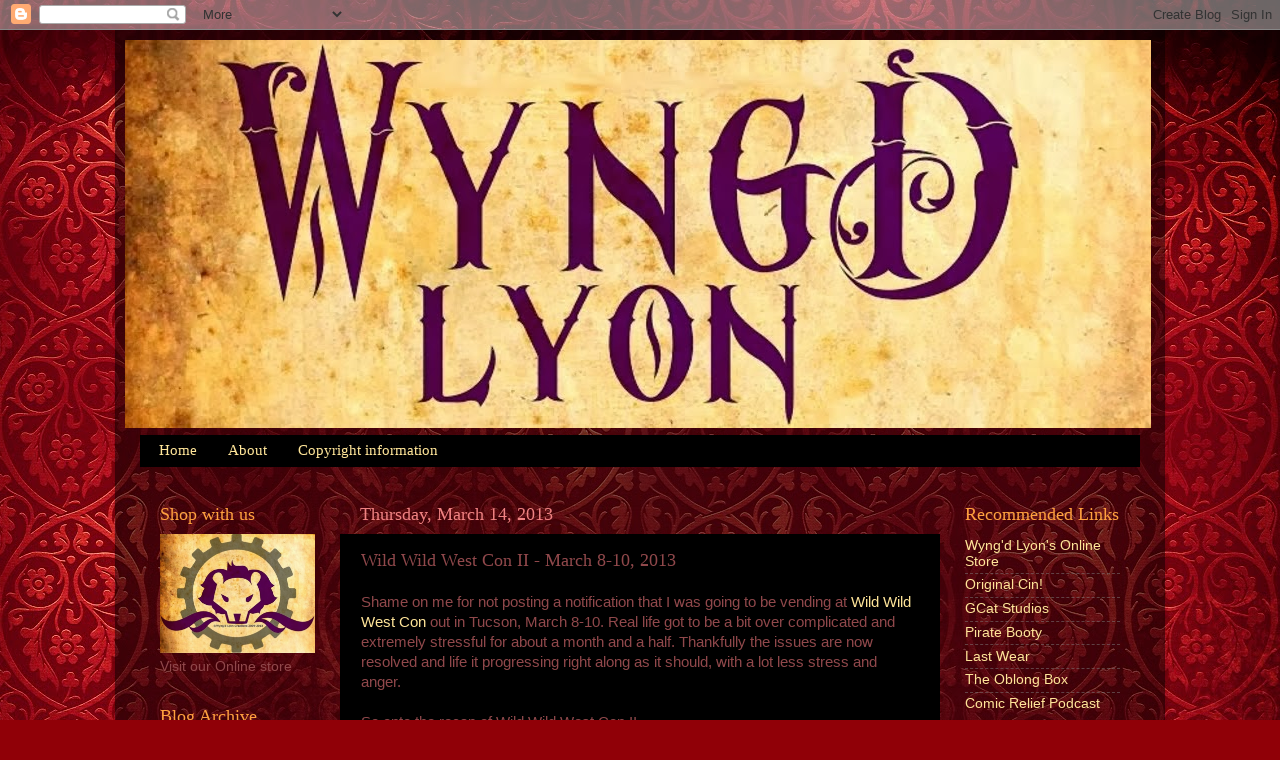

--- FILE ---
content_type: text/html; charset=UTF-8
request_url: http://blog.wyngdlyon.com/2013/03/wild-wild-west-con-ii-march-8-10-2013.html
body_size: 15899
content:
<!DOCTYPE html>
<html class='v2' dir='ltr' lang='en'>
<head>
<link href='https://www.blogger.com/static/v1/widgets/4128112664-css_bundle_v2.css' rel='stylesheet' type='text/css'/>
<meta content='width=1100' name='viewport'/>
<meta content='text/html; charset=UTF-8' http-equiv='Content-Type'/>
<meta content='blogger' name='generator'/>
<link href='http://blog.wyngdlyon.com/favicon.ico' rel='icon' type='image/x-icon'/>
<link href='http://blog.wyngdlyon.com/2013/03/wild-wild-west-con-ii-march-8-10-2013.html' rel='canonical'/>
<link rel="alternate" type="application/atom+xml" title="Wyng&#39;d Lyon Creations - Atom" href="http://blog.wyngdlyon.com/feeds/posts/default" />
<link rel="alternate" type="application/rss+xml" title="Wyng&#39;d Lyon Creations - RSS" href="http://blog.wyngdlyon.com/feeds/posts/default?alt=rss" />
<link rel="service.post" type="application/atom+xml" title="Wyng&#39;d Lyon Creations - Atom" href="https://www.blogger.com/feeds/4395189469794021852/posts/default" />

<link rel="alternate" type="application/atom+xml" title="Wyng&#39;d Lyon Creations - Atom" href="http://blog.wyngdlyon.com/feeds/5594847841963517425/comments/default" />
<!--Can't find substitution for tag [blog.ieCssRetrofitLinks]-->
<link href='https://blogger.googleusercontent.com/img/b/R29vZ2xl/AVvXsEjAwl6KbRc8gEUAij-_CHckYl8gHqy2bs4DsVwsvlaOPeBPi4684T8M2Y-i58hyVmud2LySsRGgSB-9YAqJ6RWEy6d8ur9Xj35Rg5eTC-oFy8xBAge3avcZdsIHtcGbx2XN5fjNVNvmk4I/s320/logo_wwwc.png' rel='image_src'/>
<meta content='http://blog.wyngdlyon.com/2013/03/wild-wild-west-con-ii-march-8-10-2013.html' property='og:url'/>
<meta content='Wild Wild West Con II - March 8-10, 2013' property='og:title'/>
<meta content='Shame on me for not posting a notification that I was going to be vending at Wild Wild West Con  out in Tucson, March 8-10. Real life got to...' property='og:description'/>
<meta content='https://blogger.googleusercontent.com/img/b/R29vZ2xl/AVvXsEjAwl6KbRc8gEUAij-_CHckYl8gHqy2bs4DsVwsvlaOPeBPi4684T8M2Y-i58hyVmud2LySsRGgSB-9YAqJ6RWEy6d8ur9Xj35Rg5eTC-oFy8xBAge3avcZdsIHtcGbx2XN5fjNVNvmk4I/w1200-h630-p-k-no-nu/logo_wwwc.png' property='og:image'/>
<title>Wyng'd Lyon Creations: Wild Wild West Con II - March 8-10, 2013</title>
<style id='page-skin-1' type='text/css'><!--
/*-----------------------------------------------
Blogger Template Style
Name:     Picture Window
Designer: Blogger
URL:      www.blogger.com
----------------------------------------------- */
/* Content
----------------------------------------------- */
body {
font: normal normal 15px Arial, Tahoma, Helvetica, FreeSans, sans-serif;
color: #90484b;
background: #900007 url(//themes.googleusercontent.com/image?id=1zbjdiDPtdDm6XJkYOXd5TPa4lqoEV1Z-_QVpFEifR37-l3LBTgGkyVdHnRTWHBVu_7HN) repeat fixed top center /* Credit: caracterdesign (http://www.istockphoto.com/googleimages.php?id=2096407&platform=blogger) */;
}
html body .region-inner {
min-width: 0;
max-width: 100%;
width: auto;
}
.content-outer {
font-size: 90%;
}
a:link {
text-decoration:none;
color: #ffe599;
}
a:visited {
text-decoration:none;
color: #6fa8dc;
}
a:hover {
text-decoration:underline;
color: #f1c232;
}
.content-outer {
background: transparent url(//www.blogblog.com/1kt/transparent/black50.png) repeat scroll top left;
-moz-border-radius: 0;
-webkit-border-radius: 0;
-goog-ms-border-radius: 0;
border-radius: 0;
-moz-box-shadow: 0 0 3px rgba(0, 0, 0, .15);
-webkit-box-shadow: 0 0 3px rgba(0, 0, 0, .15);
-goog-ms-box-shadow: 0 0 3px rgba(0, 0, 0, .15);
box-shadow: 0 0 3px rgba(0, 0, 0, .15);
margin: 0 auto;
}
.content-inner {
padding: 10px;
}
/* Header
----------------------------------------------- */
.header-outer {
background: transparent none repeat-x scroll top left;
_background-image: none;
color: #ffffff;
-moz-border-radius: 0;
-webkit-border-radius: 0;
-goog-ms-border-radius: 0;
border-radius: 0;
}
.Header img, .Header #header-inner {
-moz-border-radius: 0;
-webkit-border-radius: 0;
-goog-ms-border-radius: 0;
border-radius: 0;
}
.header-inner .Header .titlewrapper,
.header-inner .Header .descriptionwrapper {
padding-left: 30px;
padding-right: 30px;
}
.Header h1 {
font: normal normal 48px Georgia, Utopia, 'Palatino Linotype', Palatino, serif;
text-shadow: 1px 1px 3px rgba(0, 0, 0, 0.3);
}
.Header h1 a {
color: #ffffff;
}
.Header .description {
font-size: 130%;
}
/* Tabs
----------------------------------------------- */
.tabs-inner {
margin: .5em 15px 1em;
padding: 0;
}
.tabs-inner .section {
margin: 0;
}
.tabs-inner .widget ul {
padding: 0;
background: #000000 none repeat scroll bottom;
-moz-border-radius: 0;
-webkit-border-radius: 0;
-goog-ms-border-radius: 0;
border-radius: 0;
}
.tabs-inner .widget li {
border: none;
}
.tabs-inner .widget li a {
display: inline-block;
padding: .5em 1em;
margin-right: 0;
color: #ffe599;
font: normal normal 15px Georgia, Utopia, 'Palatino Linotype', Palatino, serif;
-moz-border-radius: 0 0 0 0;
-webkit-border-top-left-radius: 0;
-webkit-border-top-right-radius: 0;
-goog-ms-border-radius: 0 0 0 0;
border-radius: 0 0 0 0;
background: transparent none no-repeat scroll top left;
border-right: 1px solid #000000;
}
.tabs-inner .widget li:first-child a {
padding-left: 1.25em;
-moz-border-radius-topleft: 0;
-moz-border-radius-bottomleft: 0;
-webkit-border-top-left-radius: 0;
-webkit-border-bottom-left-radius: 0;
-goog-ms-border-top-left-radius: 0;
-goog-ms-border-bottom-left-radius: 0;
border-top-left-radius: 0;
border-bottom-left-radius: 0;
}
.tabs-inner .widget li.selected a,
.tabs-inner .widget li a:hover {
position: relative;
z-index: 1;
background: #c00015 none repeat scroll bottom;
color: #ffffff;
-moz-box-shadow: 0 0 0 rgba(0, 0, 0, .15);
-webkit-box-shadow: 0 0 0 rgba(0, 0, 0, .15);
-goog-ms-box-shadow: 0 0 0 rgba(0, 0, 0, .15);
box-shadow: 0 0 0 rgba(0, 0, 0, .15);
}
/* Headings
----------------------------------------------- */
h2 {
font: normal normal 18px Georgia, Utopia, 'Palatino Linotype', Palatino, serif;
text-transform: none;
color: #ffa13f;
margin: .5em 0;
}
/* Main
----------------------------------------------- */
.main-outer {
background: transparent none repeat scroll top center;
-moz-border-radius: 0 0 0 0;
-webkit-border-top-left-radius: 0;
-webkit-border-top-right-radius: 0;
-webkit-border-bottom-left-radius: 0;
-webkit-border-bottom-right-radius: 0;
-goog-ms-border-radius: 0 0 0 0;
border-radius: 0 0 0 0;
-moz-box-shadow: 0 0 0 rgba(0, 0, 0, .15);
-webkit-box-shadow: 0 0 0 rgba(0, 0, 0, .15);
-goog-ms-box-shadow: 0 0 0 rgba(0, 0, 0, .15);
box-shadow: 0 0 0 rgba(0, 0, 0, .15);
}
.main-inner {
padding: 15px 20px 20px;
}
.main-inner .column-center-inner {
padding: 0 0;
}
.main-inner .column-left-inner {
padding-left: 0;
}
.main-inner .column-right-inner {
padding-right: 0;
}
/* Posts
----------------------------------------------- */
h3.post-title {
margin: 0;
font: normal normal 18px Georgia, Utopia, 'Palatino Linotype', Palatino, serif;
}
.comments h4 {
margin: 1em 0 0;
font: normal normal 18px Georgia, Utopia, 'Palatino Linotype', Palatino, serif;
}
.date-header span {
color: #f08282;
}
.post-outer {
background-color: #000000;
border: solid 1px transparent;
-moz-border-radius: 0;
-webkit-border-radius: 0;
border-radius: 0;
-goog-ms-border-radius: 0;
padding: 15px 20px;
margin: 0 -20px 20px;
}
.post-body {
line-height: 1.4;
font-size: 110%;
position: relative;
}
.post-header {
margin: 0 0 1.5em;
color: #929292;
line-height: 1.6;
}
.post-footer {
margin: .5em 0 0;
color: #929292;
line-height: 1.6;
}
#blog-pager {
font-size: 140%
}
#comments .comment-author {
padding-top: 1.5em;
border-top: dashed 1px #ccc;
border-top: dashed 1px rgba(128, 128, 128, .5);
background-position: 0 1.5em;
}
#comments .comment-author:first-child {
padding-top: 0;
border-top: none;
}
.avatar-image-container {
margin: .2em 0 0;
}
/* Comments
----------------------------------------------- */
.comments .comments-content .icon.blog-author {
background-repeat: no-repeat;
background-image: url([data-uri]);
}
.comments .comments-content .loadmore a {
border-top: 1px solid #f1c232;
border-bottom: 1px solid #f1c232;
}
.comments .continue {
border-top: 2px solid #f1c232;
}
/* Widgets
----------------------------------------------- */
.widget ul, .widget #ArchiveList ul.flat {
padding: 0;
list-style: none;
}
.widget ul li, .widget #ArchiveList ul.flat li {
border-top: dashed 1px #ccc;
border-top: dashed 1px rgba(128, 128, 128, .5);
}
.widget ul li:first-child, .widget #ArchiveList ul.flat li:first-child {
border-top: none;
}
.widget .post-body ul {
list-style: disc;
}
.widget .post-body ul li {
border: none;
}
/* Footer
----------------------------------------------- */
.footer-outer {
color:#90484b;
background: transparent none repeat scroll top center;
-moz-border-radius: 0 0 0 0;
-webkit-border-top-left-radius: 0;
-webkit-border-top-right-radius: 0;
-webkit-border-bottom-left-radius: 0;
-webkit-border-bottom-right-radius: 0;
-goog-ms-border-radius: 0 0 0 0;
border-radius: 0 0 0 0;
-moz-box-shadow: 0 0 0 rgba(0, 0, 0, .15);
-webkit-box-shadow: 0 0 0 rgba(0, 0, 0, .15);
-goog-ms-box-shadow: 0 0 0 rgba(0, 0, 0, .15);
box-shadow: 0 0 0 rgba(0, 0, 0, .15);
}
.footer-inner {
padding: 10px 20px 20px;
}
.footer-outer a {
color: #ffe599;
}
.footer-outer a:visited {
color: #6fa8dc;
}
.footer-outer a:hover {
color: #f1c232;
}
.footer-outer .widget h2 {
color: #ffa13f;
}
/* Mobile
----------------------------------------------- */
html body.mobile {
height: auto;
}
html body.mobile {
min-height: 480px;
background-size: 100% auto;
}
.mobile .body-fauxcolumn-outer {
background: transparent none repeat scroll top left;
}
html .mobile .mobile-date-outer, html .mobile .blog-pager {
border-bottom: none;
background: transparent none repeat scroll top center;
margin-bottom: 10px;
}
.mobile .date-outer {
background: transparent none repeat scroll top center;
}
.mobile .header-outer, .mobile .main-outer,
.mobile .post-outer, .mobile .footer-outer {
-moz-border-radius: 0;
-webkit-border-radius: 0;
-goog-ms-border-radius: 0;
border-radius: 0;
}
.mobile .content-outer,
.mobile .main-outer,
.mobile .post-outer {
background: inherit;
border: none;
}
.mobile .content-outer {
font-size: 100%;
}
.mobile-link-button {
background-color: #ffe599;
}
.mobile-link-button a:link, .mobile-link-button a:visited {
color: #000000;
}
.mobile-index-contents {
color: #90484b;
}
.mobile .tabs-inner .PageList .widget-content {
background: #c00015 none repeat scroll bottom;
color: #ffffff;
}
.mobile .tabs-inner .PageList .widget-content .pagelist-arrow {
border-left: 1px solid #000000;
}

--></style>
<style id='template-skin-1' type='text/css'><!--
body {
min-width: 1050px;
}
.content-outer, .content-fauxcolumn-outer, .region-inner {
min-width: 1050px;
max-width: 1050px;
_width: 1050px;
}
.main-inner .columns {
padding-left: 200px;
padding-right: 200px;
}
.main-inner .fauxcolumn-center-outer {
left: 200px;
right: 200px;
/* IE6 does not respect left and right together */
_width: expression(this.parentNode.offsetWidth -
parseInt("200px") -
parseInt("200px") + 'px');
}
.main-inner .fauxcolumn-left-outer {
width: 200px;
}
.main-inner .fauxcolumn-right-outer {
width: 200px;
}
.main-inner .column-left-outer {
width: 200px;
right: 100%;
margin-left: -200px;
}
.main-inner .column-right-outer {
width: 200px;
margin-right: -200px;
}
#layout {
min-width: 0;
}
#layout .content-outer {
min-width: 0;
width: 800px;
}
#layout .region-inner {
min-width: 0;
width: auto;
}
body#layout div.add_widget {
padding: 8px;
}
body#layout div.add_widget a {
margin-left: 32px;
}
--></style>
<style>
    body {background-image:url(\/\/themes.googleusercontent.com\/image?id=1zbjdiDPtdDm6XJkYOXd5TPa4lqoEV1Z-_QVpFEifR37-l3LBTgGkyVdHnRTWHBVu_7HN);}
    
@media (max-width: 200px) { body {background-image:url(\/\/themes.googleusercontent.com\/image?id=1zbjdiDPtdDm6XJkYOXd5TPa4lqoEV1Z-_QVpFEifR37-l3LBTgGkyVdHnRTWHBVu_7HN&options=w200);}}
@media (max-width: 400px) and (min-width: 201px) { body {background-image:url(\/\/themes.googleusercontent.com\/image?id=1zbjdiDPtdDm6XJkYOXd5TPa4lqoEV1Z-_QVpFEifR37-l3LBTgGkyVdHnRTWHBVu_7HN&options=w400);}}
@media (max-width: 800px) and (min-width: 401px) { body {background-image:url(\/\/themes.googleusercontent.com\/image?id=1zbjdiDPtdDm6XJkYOXd5TPa4lqoEV1Z-_QVpFEifR37-l3LBTgGkyVdHnRTWHBVu_7HN&options=w800);}}
@media (max-width: 1200px) and (min-width: 801px) { body {background-image:url(\/\/themes.googleusercontent.com\/image?id=1zbjdiDPtdDm6XJkYOXd5TPa4lqoEV1Z-_QVpFEifR37-l3LBTgGkyVdHnRTWHBVu_7HN&options=w1200);}}
/* Last tag covers anything over one higher than the previous max-size cap. */
@media (min-width: 1201px) { body {background-image:url(\/\/themes.googleusercontent.com\/image?id=1zbjdiDPtdDm6XJkYOXd5TPa4lqoEV1Z-_QVpFEifR37-l3LBTgGkyVdHnRTWHBVu_7HN&options=w1600);}}
  </style>
<link href='https://www.blogger.com/dyn-css/authorization.css?targetBlogID=4395189469794021852&amp;zx=1a143782-715b-4e04-ae9e-ae5ee5e16321' media='none' onload='if(media!=&#39;all&#39;)media=&#39;all&#39;' rel='stylesheet'/><noscript><link href='https://www.blogger.com/dyn-css/authorization.css?targetBlogID=4395189469794021852&amp;zx=1a143782-715b-4e04-ae9e-ae5ee5e16321' rel='stylesheet'/></noscript>
<meta name='google-adsense-platform-account' content='ca-host-pub-1556223355139109'/>
<meta name='google-adsense-platform-domain' content='blogspot.com'/>

</head>
<body class='loading variant-screen'>
<div class='navbar section' id='navbar' name='Navbar'><div class='widget Navbar' data-version='1' id='Navbar1'><script type="text/javascript">
    function setAttributeOnload(object, attribute, val) {
      if(window.addEventListener) {
        window.addEventListener('load',
          function(){ object[attribute] = val; }, false);
      } else {
        window.attachEvent('onload', function(){ object[attribute] = val; });
      }
    }
  </script>
<div id="navbar-iframe-container"></div>
<script type="text/javascript" src="https://apis.google.com/js/platform.js"></script>
<script type="text/javascript">
      gapi.load("gapi.iframes:gapi.iframes.style.bubble", function() {
        if (gapi.iframes && gapi.iframes.getContext) {
          gapi.iframes.getContext().openChild({
              url: 'https://www.blogger.com/navbar/4395189469794021852?po\x3d5594847841963517425\x26origin\x3dhttp://blog.wyngdlyon.com',
              where: document.getElementById("navbar-iframe-container"),
              id: "navbar-iframe"
          });
        }
      });
    </script><script type="text/javascript">
(function() {
var script = document.createElement('script');
script.type = 'text/javascript';
script.src = '//pagead2.googlesyndication.com/pagead/js/google_top_exp.js';
var head = document.getElementsByTagName('head')[0];
if (head) {
head.appendChild(script);
}})();
</script>
</div></div>
<div class='body-fauxcolumns'>
<div class='fauxcolumn-outer body-fauxcolumn-outer'>
<div class='cap-top'>
<div class='cap-left'></div>
<div class='cap-right'></div>
</div>
<div class='fauxborder-left'>
<div class='fauxborder-right'></div>
<div class='fauxcolumn-inner'>
</div>
</div>
<div class='cap-bottom'>
<div class='cap-left'></div>
<div class='cap-right'></div>
</div>
</div>
</div>
<div class='content'>
<div class='content-fauxcolumns'>
<div class='fauxcolumn-outer content-fauxcolumn-outer'>
<div class='cap-top'>
<div class='cap-left'></div>
<div class='cap-right'></div>
</div>
<div class='fauxborder-left'>
<div class='fauxborder-right'></div>
<div class='fauxcolumn-inner'>
</div>
</div>
<div class='cap-bottom'>
<div class='cap-left'></div>
<div class='cap-right'></div>
</div>
</div>
</div>
<div class='content-outer'>
<div class='content-cap-top cap-top'>
<div class='cap-left'></div>
<div class='cap-right'></div>
</div>
<div class='fauxborder-left content-fauxborder-left'>
<div class='fauxborder-right content-fauxborder-right'></div>
<div class='content-inner'>
<header>
<div class='header-outer'>
<div class='header-cap-top cap-top'>
<div class='cap-left'></div>
<div class='cap-right'></div>
</div>
<div class='fauxborder-left header-fauxborder-left'>
<div class='fauxborder-right header-fauxborder-right'></div>
<div class='region-inner header-inner'>
<div class='header section' id='header' name='Header'><div class='widget Header' data-version='1' id='Header1'>
<div id='header-inner'>
<a href='http://blog.wyngdlyon.com/' style='display: block'>
<img alt='Wyng&#39;d Lyon Creations' height='388px; ' id='Header1_headerimg' src='https://blogger.googleusercontent.com/img/b/R29vZ2xl/AVvXsEhPs_k-wv9-n6jv0-VstulCL4F6tChfkiWCSKsKiH7bWgmOLIJzR9vrg1mGb68rOf1dGghUeWoJKvsIIgjD8z7IzMoXibcv4U-_vYIk4-zFixXadtPcXIFFIqfQAY_dtOxPct_-9A16c4E/s1600/wlc_text.tif' style='display: block' width='1026px; '/>
</a>
</div>
</div></div>
</div>
</div>
<div class='header-cap-bottom cap-bottom'>
<div class='cap-left'></div>
<div class='cap-right'></div>
</div>
</div>
</header>
<div class='tabs-outer'>
<div class='tabs-cap-top cap-top'>
<div class='cap-left'></div>
<div class='cap-right'></div>
</div>
<div class='fauxborder-left tabs-fauxborder-left'>
<div class='fauxborder-right tabs-fauxborder-right'></div>
<div class='region-inner tabs-inner'>
<div class='tabs section' id='crosscol' name='Cross-Column'><div class='widget PageList' data-version='1' id='PageList1'>
<h2>Pages</h2>
<div class='widget-content'>
<ul>
<li>
<a href='http://blog.wyngdlyon.com/'>Home</a>
</li>
<li>
<a href='http://blog.wyngdlyon.com/p/about-wyngd-lyon-creations.html'>About</a>
</li>
<li>
<a href='http://blog.wyngdlyon.com/p/copyright-information.html'>Copyright information</a>
</li>
</ul>
<div class='clear'></div>
</div>
</div></div>
<div class='tabs no-items section' id='crosscol-overflow' name='Cross-Column 2'></div>
</div>
</div>
<div class='tabs-cap-bottom cap-bottom'>
<div class='cap-left'></div>
<div class='cap-right'></div>
</div>
</div>
<div class='main-outer'>
<div class='main-cap-top cap-top'>
<div class='cap-left'></div>
<div class='cap-right'></div>
</div>
<div class='fauxborder-left main-fauxborder-left'>
<div class='fauxborder-right main-fauxborder-right'></div>
<div class='region-inner main-inner'>
<div class='columns fauxcolumns'>
<div class='fauxcolumn-outer fauxcolumn-center-outer'>
<div class='cap-top'>
<div class='cap-left'></div>
<div class='cap-right'></div>
</div>
<div class='fauxborder-left'>
<div class='fauxborder-right'></div>
<div class='fauxcolumn-inner'>
</div>
</div>
<div class='cap-bottom'>
<div class='cap-left'></div>
<div class='cap-right'></div>
</div>
</div>
<div class='fauxcolumn-outer fauxcolumn-left-outer'>
<div class='cap-top'>
<div class='cap-left'></div>
<div class='cap-right'></div>
</div>
<div class='fauxborder-left'>
<div class='fauxborder-right'></div>
<div class='fauxcolumn-inner'>
</div>
</div>
<div class='cap-bottom'>
<div class='cap-left'></div>
<div class='cap-right'></div>
</div>
</div>
<div class='fauxcolumn-outer fauxcolumn-right-outer'>
<div class='cap-top'>
<div class='cap-left'></div>
<div class='cap-right'></div>
</div>
<div class='fauxborder-left'>
<div class='fauxborder-right'></div>
<div class='fauxcolumn-inner'>
</div>
</div>
<div class='cap-bottom'>
<div class='cap-left'></div>
<div class='cap-right'></div>
</div>
</div>
<!-- corrects IE6 width calculation -->
<div class='columns-inner'>
<div class='column-center-outer'>
<div class='column-center-inner'>
<div class='main section' id='main' name='Main'><div class='widget Blog' data-version='1' id='Blog1'>
<div class='blog-posts hfeed'>

          <div class="date-outer">
        
<h2 class='date-header'><span>Thursday, March 14, 2013</span></h2>

          <div class="date-posts">
        
<div class='post-outer'>
<div class='post hentry'>
<a name='5594847841963517425'></a>
<h3 class='post-title entry-title'>
Wild Wild West Con II - March 8-10, 2013
</h3>
<div class='post-header'>
<div class='post-header-line-1'></div>
</div>
<div class='post-body entry-content'>
Shame on me for not posting a notification that I was going to be vending at <a href="http://www.wildwildwestcon.com/d/">Wild Wild West Con</a> out in Tucson, March 8-10. Real life got to be a bit over complicated and extremely stressful for about a month and a half. Thankfully the issues are now resolved and life it progressing right along as it should, with a lot less stress and anger.<br />
<br />
So onto the recap of Wild Wild West Con II.<br />
<div class="separator" style="clear: both; text-align: center;">
<a href="https://blogger.googleusercontent.com/img/b/R29vZ2xl/AVvXsEjAwl6KbRc8gEUAij-_CHckYl8gHqy2bs4DsVwsvlaOPeBPi4684T8M2Y-i58hyVmud2LySsRGgSB-9YAqJ6RWEy6d8ur9Xj35Rg5eTC-oFy8xBAge3avcZdsIHtcGbx2XN5fjNVNvmk4I/s1600/logo_wwwc.png" imageanchor="1" style="clear: right; float: right; margin-bottom: 1em; margin-left: 1em;"><img border="0" height="253" src="https://blogger.googleusercontent.com/img/b/R29vZ2xl/AVvXsEjAwl6KbRc8gEUAij-_CHckYl8gHqy2bs4DsVwsvlaOPeBPi4684T8M2Y-i58hyVmud2LySsRGgSB-9YAqJ6RWEy6d8ur9Xj35Rg5eTC-oFy8xBAge3avcZdsIHtcGbx2XN5fjNVNvmk4I/s320/logo_wwwc.png" width="320" /></a></div>
<br />
What a great time!<br />
<br />
The End.<br />
<br />
Just kidding.<br />
<br />
My dear friend Christal over at <a href="https://www.facebook.com/ChristalBluCreations?fref=ts">Christal Blu Creations</a> went to this event a couple years ago when they first held it and had a pretty good run at it despite the wind, so I thought that I would give it a try this year.<br />
<br />
Instead of loading up my truck and putting the miles on it, I decided that I would rent a minivan. This way everything would be inside in case of rain and/or stops along the way and if something happened to the vehicle I had someone I could yell at, plus it would get better gas mileage than my truck does.<br />
<br />
Sadly, my partner in crime, Cindy from <a href="https://www.facebook.com/originalcinart?fref=ts">Original Cin</a>, couldn't make this Con which meant finding someone to help in the booth. &nbsp;I tried to talk Tawmis into coming out for the weekend, but he couldn't be&nbsp;persuaded to make the trek from California to Arizona. So my friend Andee from&nbsp;<a href="https://www.facebook.com/TwyliteCreations?ref=ts&amp;fref=ts">Twylite Creations</a>&nbsp;volunteered to help out. I've known Andee for at least 10 years though it had been at least 7 or 8 since I saw her last so it was not only help in the booth, but a much overdue visit.<br />
<br />
I also ended up carpooling with two of the staff members from&nbsp;<a href="http://gaslightgathering.org/">Gaslight Gathering</a>, Alastar &amp; Michelle. Which was great in splitting the cost of gas &amp; the hotel room, plus it also meant that there was someone else to drive and talk with along the way.<br />
<br />
Thursday I got up early, dropped my munchkins off a pre-school and headed over to Hertz to pick up the rental. Now for those of you who know me, I'm not the mini-van type, but I have to say that the Dodge Caravan is pretty nifty for a mini-van. Christal, who dropped me off, got a good laugh out of me pushing all the buttons on the remote to open and close the doors and Tawmis said that he saw a mini-van and becoming a soccer mom in my near future. Fortunate for him, he was at the other end of the computer when he said that.<br />
<br />
After grabbing the rental car, I headed out to the shop to start packing and loading up. I ordered some new storage containers specifically for shows and I needed to&nbsp;transition&nbsp;everything out of the old containers into the new ones. The nice thing about the new containers is that they hold more, so I didn't have to fit as many<br />
<table cellpadding="0" cellspacing="0" class="tr-caption-container" style="float: right; margin-left: 1em; text-align: right;"><tbody>
<tr><td style="text-align: center;"><a href="https://blogger.googleusercontent.com/img/b/R29vZ2xl/AVvXsEisGOoNbfL5FqEt_kVZh-6Y8bsn0-AlQVWfbfm9nkViz3JpXqfn8zzxd8tuu1_qfIc9o0Ix-P6qgsZUMl5PcY9i9unzd-dGxziH73_wvSiuFQuRgfPXq8-CzBsgoCzfcAYT8NT31QeDZa0/s1600/2013-03-07+12.33.20.jpg" imageanchor="1" style="clear: right; margin-bottom: 1em; margin-left: auto; margin-right: auto;"><img border="0" height="200" src="https://blogger.googleusercontent.com/img/b/R29vZ2xl/AVvXsEisGOoNbfL5FqEt_kVZh-6Y8bsn0-AlQVWfbfm9nkViz3JpXqfn8zzxd8tuu1_qfIc9o0Ix-P6qgsZUMl5PcY9i9unzd-dGxziH73_wvSiuFQuRgfPXq8-CzBsgoCzfcAYT8NT31QeDZa0/s200/2013-03-07+12.33.20.jpg" width="150" /></a></td></tr>
<tr><td class="tr-caption" style="text-align: center;">Gas price in San Diego</td></tr>
</tbody></table>
containers into the car. I went from 6 tubs and 2 boxes to 3 containers and a box. My goal is to order one or two more and I shouldn't have any loose boxes floating around for shows, plus I can ship them to shows as well.<br />
<br />
After everything was loaded up, I made a stop for gas, munchies for the road and lunch, then it was back to the house to pack my suitcase, have some dinner with the family and then head out to pick up Alastar &amp; Michelle.<br />
<br />
While waiting for them to get off work and have dinner I made a run into work to pick up my corset that arrived earlier in the day. Unfortunately it wasn't the one that I really wanted for the weekend (and true to Murphy's Law that one arrived while I was gone), but I had a new corset regardless.<br />
<br />
I picked Michelle and Alastar up at 7:00, took about 15-20 minutes playing Cartris (Tetris for car loading) getting their stuff loaded, then we headed out to the shop to pick up a couple items I forgot for the booth, stopped at 7-11 and hit the road heading out 8 East towards Yuma.<br />
<br />
<table cellpadding="0" cellspacing="0" class="tr-caption-container" style="float: left; margin-right: 1em; text-align: left;"><tbody>
<tr><td style="text-align: center;"><a href="https://blogger.googleusercontent.com/img/b/R29vZ2xl/AVvXsEgovfIQtwWSkcK90SN5qC4ug06JT8WdRk0wxxUUwAtIB5spY4OYGBseSBeqQQyrMzaJkRArsU-Afsa-Zc3TkZF-dO-uXRI0lDl4Ijg-PKiIcvxYU1l2_3W2_fbAWk6hRcjLqsz8WVCl-XM/s1600/2013-03-07+23.05.47.jpg" imageanchor="1" style="clear: left; margin-bottom: 1em; margin-left: auto; margin-right: auto;"><img border="0" height="200" src="https://blogger.googleusercontent.com/img/b/R29vZ2xl/AVvXsEgovfIQtwWSkcK90SN5qC4ug06JT8WdRk0wxxUUwAtIB5spY4OYGBseSBeqQQyrMzaJkRArsU-Afsa-Zc3TkZF-dO-uXRI0lDl4Ijg-PKiIcvxYU1l2_3W2_fbAWk6hRcjLqsz8WVCl-XM/s200/2013-03-07+23.05.47.jpg" width="150" /></a></td></tr>
<tr><td class="tr-caption" style="text-align: center;">Gas price in Yuma</td></tr>
</tbody></table>
<a href="https://blogger.googleusercontent.com/img/b/R29vZ2xl/AVvXsEis_oRMr7rDtIMAHuZhJG6FIo4cAR1Rl4bTYxNODzTE8mRo28z_AwezjEio0jn0kBkC8L6TMgSQ9S1H9Ho6L5i6p0Sg3qpv4s9VnQjNnJlZ_CFXNyHGY9bDnk2l9rOrpWk2kacTVCkEOi4/s1600/2013-03-07+23.08.15.jpg" imageanchor="1" style="clear: right; display: inline !important; float: right; margin-bottom: 1em; margin-left: 1em; text-align: center;"><img border="0" height="200" src="https://blogger.googleusercontent.com/img/b/R29vZ2xl/AVvXsEis_oRMr7rDtIMAHuZhJG6FIo4cAR1Rl4bTYxNODzTE8mRo28z_AwezjEio0jn0kBkC8L6TMgSQ9S1H9Ho6L5i6p0Sg3qpv4s9VnQjNnJlZ_CFXNyHGY9bDnk2l9rOrpWk2kacTVCkEOi4/s200/2013-03-07+23.08.15.jpg" width="150" /></a>Yuma is about 2 1/2 -3 hours outside of San Diego as long as there isn't a wind advisory or some sort of traffic mess, or multiple bathroom breaks. Fortunately we didn't encounter any of that. Though I do have to say the wind farm out on the mountain does look a bit eerie at night, all you see is a field of red lights.<br />
<br />
We rolled into Yuma about 11pm, topped off the gas tank, grabbed something to drink and stopped for a bathroom break before hitting the freeway again towards Casa Grande to get Andee.<br />
<br />
Conversations ranged from various gaming references, coffee jokes, random geek references, SCA discussions, and many other geek and sundry topics and of course the later it got the more slap happy we all became. I think Michelle might have gotten a bit of sleep between topics and silent spots, that or half the time she was ignoring Alastar and I geeking out. ;)<br />
<br />
We rolled into Casa Grande around 2:30 am, got a bit turned around but finally made it to Andee's place where again I played Cartris to get her luggage and everything loaded. Since it was such a short trip, we ended up putting her suitcases on the top and strapping them down to the gridwall.<br />
<br />
The next hour and a half was more of the same subject matter and filling Andee in on some of the jokes from earlier in the evening. It was 4 am by the time we made it to the hotel and checked in which was an adventure in itself.<br />
<br />
Room paid : check<br />
Key cards issued check<br />
Breakfast buffet &amp; drink coupons issues: awesome!<br />
Map to room: check<br />
<br />
Onward to sleep!<br />
<br />
Incidentally they put us on the backside of the hotel on the third floor behind the pool. So we unload all the necessities that aren't going to the site and go to open the gate...no workie, try the other key, no workie either. Alastar ended up getting the gate open using his cane and we all piled into the elevator out of the cold wind, rode it to the top floor, found the room and went to open the door. Nothing. Key number two: same thing.<br />
<br />
&nbsp;Now by this time all I want to do is crawl into bed so I get some amount of sleep before I have to get back up and drive another 13 miles to set up the booth and the door situation made sleep deprived me grumpy, and having to trek across the courtyard in the cold to the lobby made me even grumpier.<br />
<br />
The clerk at the desk checked the cards and then call Security to come over with me just in case there were any additional issues. The solution to the problem....turn the lever for the door up instead of down. &gt;.&lt;<br />
<br />
Once we were in the room it was mere minutes before we all passed out in our&nbsp;respective&nbsp;sleeping areas and seemed like only minutes had gone by since we fell asleep.<br />
<br />
<br />
On to <a href="http://blog.wyngdlyon.com/2013/04/wild-wild-west-con-recap-part-ii.html">Part II</a><br />
<br />
<br />
<br />
<br />
<br />
<br />
<br />
<br />
<br />
<br />
<br />
<br />
<br />
<div style='clear: both;'></div>
</div>
<div class='post-footer'>
<div class='post-footer-line post-footer-line-1'><span class='post-author vcard'>
Posted by
<span class='fn'>Wyng&#39;d Lyon Creations</span>
</span>
<span class='post-timestamp'>
at
<a class='timestamp-link' href='http://blog.wyngdlyon.com/2013/03/wild-wild-west-con-ii-march-8-10-2013.html' rel='bookmark' title='permanent link'><abbr class='published' title='2013-03-14T14:24:00-07:00'>2:24&#8239;PM</abbr></a>
</span>
<span class='post-comment-link'>
</span>
<span class='post-icons'>
<span class='item-action'>
<a href='https://www.blogger.com/email-post/4395189469794021852/5594847841963517425' title='Email Post'>
<img alt='' class='icon-action' height='13' src='http://img1.blogblog.com/img/icon18_email.gif' width='18'/>
</a>
</span>
<span class='item-control blog-admin pid-496310999'>
<a href='https://www.blogger.com/post-edit.g?blogID=4395189469794021852&postID=5594847841963517425&from=pencil' title='Edit Post'>
<img alt='' class='icon-action' height='18' src='https://resources.blogblog.com/img/icon18_edit_allbkg.gif' width='18'/>
</a>
</span>
</span>
<span class='post-backlinks post-comment-link'>
</span>
</div>
<div class='post-footer-line post-footer-line-2'><span class='post-labels'>
Labels:
<a href='http://blog.wyngdlyon.com/search/label/2013' rel='tag'>2013</a>,
<a href='http://blog.wyngdlyon.com/search/label/Christal%20Blu' rel='tag'>Christal Blu</a>,
<a href='http://blog.wyngdlyon.com/search/label/convention' rel='tag'>convention</a>,
<a href='http://blog.wyngdlyon.com/search/label/festival' rel='tag'>festival</a>,
<a href='http://blog.wyngdlyon.com/search/label/Old%20Tucson' rel='tag'>Old Tucson</a>,
<a href='http://blog.wyngdlyon.com/search/label/Original%20Cin' rel='tag'>Original Cin</a>,
<a href='http://blog.wyngdlyon.com/search/label/shows' rel='tag'>shows</a>,
<a href='http://blog.wyngdlyon.com/search/label/steampunk' rel='tag'>steampunk</a>,
<a href='http://blog.wyngdlyon.com/search/label/Twylite%20Creations' rel='tag'>Twylite Creations</a>,
<a href='http://blog.wyngdlyon.com/search/label/vending' rel='tag'>vending</a>,
<a href='http://blog.wyngdlyon.com/search/label/vests' rel='tag'>vests</a>,
<a href='http://blog.wyngdlyon.com/search/label/victorian' rel='tag'>victorian</a>,
<a href='http://blog.wyngdlyon.com/search/label/Wild%20Wild%20West%20Con' rel='tag'>Wild Wild West Con</a>,
<a href='http://blog.wyngdlyon.com/search/label/WLC' rel='tag'>WLC</a>,
<a href='http://blog.wyngdlyon.com/search/label/WWWC' rel='tag'>WWWC</a>
</span>
</div>
<div class='post-footer-line post-footer-line-3'><span class='post-location'>
</span>
</div>
</div>
</div>
<div class='comments' id='comments'>
<a name='comments'></a>
<h4>No comments:</h4>
<div id='Blog1_comments-block-wrapper'>
<dl class='avatar-comment-indent' id='comments-block'>
</dl>
</div>
<p class='comment-footer'>
<div class='comment-form'>
<a name='comment-form'></a>
<h4 id='comment-post-message'>Post a Comment</h4>
<p>
</p>
<a href='https://www.blogger.com/comment/frame/4395189469794021852?po=5594847841963517425&hl=en&saa=85391&origin=http://blog.wyngdlyon.com' id='comment-editor-src'></a>
<iframe allowtransparency='true' class='blogger-iframe-colorize blogger-comment-from-post' frameborder='0' height='410px' id='comment-editor' name='comment-editor' src='' width='100%'></iframe>
<script src='https://www.blogger.com/static/v1/jsbin/1345082660-comment_from_post_iframe.js' type='text/javascript'></script>
<script type='text/javascript'>
      BLOG_CMT_createIframe('https://www.blogger.com/rpc_relay.html');
    </script>
</div>
</p>
</div>
</div>

        </div></div>
      
</div>
<div class='blog-pager' id='blog-pager'>
<span id='blog-pager-newer-link'>
<a class='blog-pager-newer-link' href='http://blog.wyngdlyon.com/2013/04/wild-wild-west-con-recap-part-ii.html' id='Blog1_blog-pager-newer-link' title='Newer Post'>Newer Post</a>
</span>
<span id='blog-pager-older-link'>
<a class='blog-pager-older-link' href='http://blog.wyngdlyon.com/2013/01/hrm-steampunk-symposium-review-sunday.html' id='Blog1_blog-pager-older-link' title='Older Post'>Older Post</a>
</span>
<a class='home-link' href='http://blog.wyngdlyon.com/'>Home</a>
</div>
<div class='clear'></div>
<div class='post-feeds'>
<div class='feed-links'>
Subscribe to:
<a class='feed-link' href='http://blog.wyngdlyon.com/feeds/5594847841963517425/comments/default' target='_blank' type='application/atom+xml'>Post Comments (Atom)</a>
</div>
</div>
</div></div>
</div>
</div>
<div class='column-left-outer'>
<div class='column-left-inner'>
<aside>
<div class='sidebar section' id='sidebar-left-1'><div class='widget Image' data-version='1' id='Image1'>
<h2>Shop with us</h2>
<div class='widget-content'>
<a href='http://store.wyngdlyon.com'>
<img alt='Shop with us' height='119' id='Image1_img' src='https://blogger.googleusercontent.com/img/b/R29vZ2xl/AVvXsEhcZgZtyLCCYKO6jBzbNjYNiEucL4GrjQ0T0gAQQoUpZxsxVRqr4nuNEXjnRyb441SxZ5BkyJ9eQopo2fnC_Zu1YZQeAXdSkh6iBUaa-pYR99tYgk6Ix3VipmQTOp2nW0IhCtMt4KzGNzg/s1600/WGDL-Logo_1200_no_text.jpg' width='155'/>
</a>
<br/>
<span class='caption'>Visit our Online store</span>
</div>
<div class='clear'></div>
</div><div class='widget BlogArchive' data-version='1' id='BlogArchive1'>
<h2>Blog Archive</h2>
<div class='widget-content'>
<div id='ArchiveList'>
<div id='BlogArchive1_ArchiveList'>
<ul class='hierarchy'>
<li class='archivedate collapsed'>
<a class='toggle' href='javascript:void(0)'>
<span class='zippy'>

        &#9658;&#160;
      
</span>
</a>
<a class='post-count-link' href='http://blog.wyngdlyon.com/2016/'>
2016
</a>
<span class='post-count' dir='ltr'>(1)</span>
<ul class='hierarchy'>
<li class='archivedate collapsed'>
<a class='toggle' href='javascript:void(0)'>
<span class='zippy'>

        &#9658;&#160;
      
</span>
</a>
<a class='post-count-link' href='http://blog.wyngdlyon.com/2016/09/'>
September
</a>
<span class='post-count' dir='ltr'>(1)</span>
</li>
</ul>
</li>
</ul>
<ul class='hierarchy'>
<li class='archivedate collapsed'>
<a class='toggle' href='javascript:void(0)'>
<span class='zippy'>

        &#9658;&#160;
      
</span>
</a>
<a class='post-count-link' href='http://blog.wyngdlyon.com/2015/'>
2015
</a>
<span class='post-count' dir='ltr'>(6)</span>
<ul class='hierarchy'>
<li class='archivedate collapsed'>
<a class='toggle' href='javascript:void(0)'>
<span class='zippy'>

        &#9658;&#160;
      
</span>
</a>
<a class='post-count-link' href='http://blog.wyngdlyon.com/2015/09/'>
September
</a>
<span class='post-count' dir='ltr'>(1)</span>
</li>
</ul>
<ul class='hierarchy'>
<li class='archivedate collapsed'>
<a class='toggle' href='javascript:void(0)'>
<span class='zippy'>

        &#9658;&#160;
      
</span>
</a>
<a class='post-count-link' href='http://blog.wyngdlyon.com/2015/07/'>
July
</a>
<span class='post-count' dir='ltr'>(1)</span>
</li>
</ul>
<ul class='hierarchy'>
<li class='archivedate collapsed'>
<a class='toggle' href='javascript:void(0)'>
<span class='zippy'>

        &#9658;&#160;
      
</span>
</a>
<a class='post-count-link' href='http://blog.wyngdlyon.com/2015/03/'>
March
</a>
<span class='post-count' dir='ltr'>(2)</span>
</li>
</ul>
<ul class='hierarchy'>
<li class='archivedate collapsed'>
<a class='toggle' href='javascript:void(0)'>
<span class='zippy'>

        &#9658;&#160;
      
</span>
</a>
<a class='post-count-link' href='http://blog.wyngdlyon.com/2015/01/'>
January
</a>
<span class='post-count' dir='ltr'>(2)</span>
</li>
</ul>
</li>
</ul>
<ul class='hierarchy'>
<li class='archivedate collapsed'>
<a class='toggle' href='javascript:void(0)'>
<span class='zippy'>

        &#9658;&#160;
      
</span>
</a>
<a class='post-count-link' href='http://blog.wyngdlyon.com/2014/'>
2014
</a>
<span class='post-count' dir='ltr'>(9)</span>
<ul class='hierarchy'>
<li class='archivedate collapsed'>
<a class='toggle' href='javascript:void(0)'>
<span class='zippy'>

        &#9658;&#160;
      
</span>
</a>
<a class='post-count-link' href='http://blog.wyngdlyon.com/2014/08/'>
August
</a>
<span class='post-count' dir='ltr'>(1)</span>
</li>
</ul>
<ul class='hierarchy'>
<li class='archivedate collapsed'>
<a class='toggle' href='javascript:void(0)'>
<span class='zippy'>

        &#9658;&#160;
      
</span>
</a>
<a class='post-count-link' href='http://blog.wyngdlyon.com/2014/04/'>
April
</a>
<span class='post-count' dir='ltr'>(3)</span>
</li>
</ul>
<ul class='hierarchy'>
<li class='archivedate collapsed'>
<a class='toggle' href='javascript:void(0)'>
<span class='zippy'>

        &#9658;&#160;
      
</span>
</a>
<a class='post-count-link' href='http://blog.wyngdlyon.com/2014/02/'>
February
</a>
<span class='post-count' dir='ltr'>(1)</span>
</li>
</ul>
<ul class='hierarchy'>
<li class='archivedate collapsed'>
<a class='toggle' href='javascript:void(0)'>
<span class='zippy'>

        &#9658;&#160;
      
</span>
</a>
<a class='post-count-link' href='http://blog.wyngdlyon.com/2014/01/'>
January
</a>
<span class='post-count' dir='ltr'>(4)</span>
</li>
</ul>
</li>
</ul>
<ul class='hierarchy'>
<li class='archivedate expanded'>
<a class='toggle' href='javascript:void(0)'>
<span class='zippy toggle-open'>

        &#9660;&#160;
      
</span>
</a>
<a class='post-count-link' href='http://blog.wyngdlyon.com/2013/'>
2013
</a>
<span class='post-count' dir='ltr'>(11)</span>
<ul class='hierarchy'>
<li class='archivedate collapsed'>
<a class='toggle' href='javascript:void(0)'>
<span class='zippy'>

        &#9658;&#160;
      
</span>
</a>
<a class='post-count-link' href='http://blog.wyngdlyon.com/2013/06/'>
June
</a>
<span class='post-count' dir='ltr'>(1)</span>
</li>
</ul>
<ul class='hierarchy'>
<li class='archivedate collapsed'>
<a class='toggle' href='javascript:void(0)'>
<span class='zippy'>

        &#9658;&#160;
      
</span>
</a>
<a class='post-count-link' href='http://blog.wyngdlyon.com/2013/05/'>
May
</a>
<span class='post-count' dir='ltr'>(1)</span>
</li>
</ul>
<ul class='hierarchy'>
<li class='archivedate collapsed'>
<a class='toggle' href='javascript:void(0)'>
<span class='zippy'>

        &#9658;&#160;
      
</span>
</a>
<a class='post-count-link' href='http://blog.wyngdlyon.com/2013/04/'>
April
</a>
<span class='post-count' dir='ltr'>(2)</span>
</li>
</ul>
<ul class='hierarchy'>
<li class='archivedate expanded'>
<a class='toggle' href='javascript:void(0)'>
<span class='zippy toggle-open'>

        &#9660;&#160;
      
</span>
</a>
<a class='post-count-link' href='http://blog.wyngdlyon.com/2013/03/'>
March
</a>
<span class='post-count' dir='ltr'>(1)</span>
<ul class='posts'>
<li><a href='http://blog.wyngdlyon.com/2013/03/wild-wild-west-con-ii-march-8-10-2013.html'>Wild Wild West Con II - March 8-10, 2013</a></li>
</ul>
</li>
</ul>
<ul class='hierarchy'>
<li class='archivedate collapsed'>
<a class='toggle' href='javascript:void(0)'>
<span class='zippy'>

        &#9658;&#160;
      
</span>
</a>
<a class='post-count-link' href='http://blog.wyngdlyon.com/2013/01/'>
January
</a>
<span class='post-count' dir='ltr'>(6)</span>
</li>
</ul>
</li>
</ul>
<ul class='hierarchy'>
<li class='archivedate collapsed'>
<a class='toggle' href='javascript:void(0)'>
<span class='zippy'>

        &#9658;&#160;
      
</span>
</a>
<a class='post-count-link' href='http://blog.wyngdlyon.com/2012/'>
2012
</a>
<span class='post-count' dir='ltr'>(33)</span>
<ul class='hierarchy'>
<li class='archivedate collapsed'>
<a class='toggle' href='javascript:void(0)'>
<span class='zippy'>

        &#9658;&#160;
      
</span>
</a>
<a class='post-count-link' href='http://blog.wyngdlyon.com/2012/12/'>
December
</a>
<span class='post-count' dir='ltr'>(1)</span>
</li>
</ul>
<ul class='hierarchy'>
<li class='archivedate collapsed'>
<a class='toggle' href='javascript:void(0)'>
<span class='zippy'>

        &#9658;&#160;
      
</span>
</a>
<a class='post-count-link' href='http://blog.wyngdlyon.com/2012/11/'>
November
</a>
<span class='post-count' dir='ltr'>(2)</span>
</li>
</ul>
<ul class='hierarchy'>
<li class='archivedate collapsed'>
<a class='toggle' href='javascript:void(0)'>
<span class='zippy'>

        &#9658;&#160;
      
</span>
</a>
<a class='post-count-link' href='http://blog.wyngdlyon.com/2012/10/'>
October
</a>
<span class='post-count' dir='ltr'>(2)</span>
</li>
</ul>
<ul class='hierarchy'>
<li class='archivedate collapsed'>
<a class='toggle' href='javascript:void(0)'>
<span class='zippy'>

        &#9658;&#160;
      
</span>
</a>
<a class='post-count-link' href='http://blog.wyngdlyon.com/2012/09/'>
September
</a>
<span class='post-count' dir='ltr'>(4)</span>
</li>
</ul>
<ul class='hierarchy'>
<li class='archivedate collapsed'>
<a class='toggle' href='javascript:void(0)'>
<span class='zippy'>

        &#9658;&#160;
      
</span>
</a>
<a class='post-count-link' href='http://blog.wyngdlyon.com/2012/08/'>
August
</a>
<span class='post-count' dir='ltr'>(2)</span>
</li>
</ul>
<ul class='hierarchy'>
<li class='archivedate collapsed'>
<a class='toggle' href='javascript:void(0)'>
<span class='zippy'>

        &#9658;&#160;
      
</span>
</a>
<a class='post-count-link' href='http://blog.wyngdlyon.com/2012/07/'>
July
</a>
<span class='post-count' dir='ltr'>(1)</span>
</li>
</ul>
<ul class='hierarchy'>
<li class='archivedate collapsed'>
<a class='toggle' href='javascript:void(0)'>
<span class='zippy'>

        &#9658;&#160;
      
</span>
</a>
<a class='post-count-link' href='http://blog.wyngdlyon.com/2012/05/'>
May
</a>
<span class='post-count' dir='ltr'>(3)</span>
</li>
</ul>
<ul class='hierarchy'>
<li class='archivedate collapsed'>
<a class='toggle' href='javascript:void(0)'>
<span class='zippy'>

        &#9658;&#160;
      
</span>
</a>
<a class='post-count-link' href='http://blog.wyngdlyon.com/2012/04/'>
April
</a>
<span class='post-count' dir='ltr'>(1)</span>
</li>
</ul>
<ul class='hierarchy'>
<li class='archivedate collapsed'>
<a class='toggle' href='javascript:void(0)'>
<span class='zippy'>

        &#9658;&#160;
      
</span>
</a>
<a class='post-count-link' href='http://blog.wyngdlyon.com/2012/03/'>
March
</a>
<span class='post-count' dir='ltr'>(2)</span>
</li>
</ul>
<ul class='hierarchy'>
<li class='archivedate collapsed'>
<a class='toggle' href='javascript:void(0)'>
<span class='zippy'>

        &#9658;&#160;
      
</span>
</a>
<a class='post-count-link' href='http://blog.wyngdlyon.com/2012/02/'>
February
</a>
<span class='post-count' dir='ltr'>(5)</span>
</li>
</ul>
<ul class='hierarchy'>
<li class='archivedate collapsed'>
<a class='toggle' href='javascript:void(0)'>
<span class='zippy'>

        &#9658;&#160;
      
</span>
</a>
<a class='post-count-link' href='http://blog.wyngdlyon.com/2012/01/'>
January
</a>
<span class='post-count' dir='ltr'>(10)</span>
</li>
</ul>
</li>
</ul>
<ul class='hierarchy'>
<li class='archivedate collapsed'>
<a class='toggle' href='javascript:void(0)'>
<span class='zippy'>

        &#9658;&#160;
      
</span>
</a>
<a class='post-count-link' href='http://blog.wyngdlyon.com/2011/'>
2011
</a>
<span class='post-count' dir='ltr'>(15)</span>
<ul class='hierarchy'>
<li class='archivedate collapsed'>
<a class='toggle' href='javascript:void(0)'>
<span class='zippy'>

        &#9658;&#160;
      
</span>
</a>
<a class='post-count-link' href='http://blog.wyngdlyon.com/2011/12/'>
December
</a>
<span class='post-count' dir='ltr'>(5)</span>
</li>
</ul>
<ul class='hierarchy'>
<li class='archivedate collapsed'>
<a class='toggle' href='javascript:void(0)'>
<span class='zippy'>

        &#9658;&#160;
      
</span>
</a>
<a class='post-count-link' href='http://blog.wyngdlyon.com/2011/11/'>
November
</a>
<span class='post-count' dir='ltr'>(6)</span>
</li>
</ul>
<ul class='hierarchy'>
<li class='archivedate collapsed'>
<a class='toggle' href='javascript:void(0)'>
<span class='zippy'>

        &#9658;&#160;
      
</span>
</a>
<a class='post-count-link' href='http://blog.wyngdlyon.com/2011/10/'>
October
</a>
<span class='post-count' dir='ltr'>(1)</span>
</li>
</ul>
<ul class='hierarchy'>
<li class='archivedate collapsed'>
<a class='toggle' href='javascript:void(0)'>
<span class='zippy'>

        &#9658;&#160;
      
</span>
</a>
<a class='post-count-link' href='http://blog.wyngdlyon.com/2011/03/'>
March
</a>
<span class='post-count' dir='ltr'>(1)</span>
</li>
</ul>
<ul class='hierarchy'>
<li class='archivedate collapsed'>
<a class='toggle' href='javascript:void(0)'>
<span class='zippy'>

        &#9658;&#160;
      
</span>
</a>
<a class='post-count-link' href='http://blog.wyngdlyon.com/2011/02/'>
February
</a>
<span class='post-count' dir='ltr'>(1)</span>
</li>
</ul>
<ul class='hierarchy'>
<li class='archivedate collapsed'>
<a class='toggle' href='javascript:void(0)'>
<span class='zippy'>

        &#9658;&#160;
      
</span>
</a>
<a class='post-count-link' href='http://blog.wyngdlyon.com/2011/01/'>
January
</a>
<span class='post-count' dir='ltr'>(1)</span>
</li>
</ul>
</li>
</ul>
<ul class='hierarchy'>
<li class='archivedate collapsed'>
<a class='toggle' href='javascript:void(0)'>
<span class='zippy'>

        &#9658;&#160;
      
</span>
</a>
<a class='post-count-link' href='http://blog.wyngdlyon.com/2010/'>
2010
</a>
<span class='post-count' dir='ltr'>(30)</span>
<ul class='hierarchy'>
<li class='archivedate collapsed'>
<a class='toggle' href='javascript:void(0)'>
<span class='zippy'>

        &#9658;&#160;
      
</span>
</a>
<a class='post-count-link' href='http://blog.wyngdlyon.com/2010/12/'>
December
</a>
<span class='post-count' dir='ltr'>(5)</span>
</li>
</ul>
<ul class='hierarchy'>
<li class='archivedate collapsed'>
<a class='toggle' href='javascript:void(0)'>
<span class='zippy'>

        &#9658;&#160;
      
</span>
</a>
<a class='post-count-link' href='http://blog.wyngdlyon.com/2010/11/'>
November
</a>
<span class='post-count' dir='ltr'>(5)</span>
</li>
</ul>
<ul class='hierarchy'>
<li class='archivedate collapsed'>
<a class='toggle' href='javascript:void(0)'>
<span class='zippy'>

        &#9658;&#160;
      
</span>
</a>
<a class='post-count-link' href='http://blog.wyngdlyon.com/2010/10/'>
October
</a>
<span class='post-count' dir='ltr'>(8)</span>
</li>
</ul>
<ul class='hierarchy'>
<li class='archivedate collapsed'>
<a class='toggle' href='javascript:void(0)'>
<span class='zippy'>

        &#9658;&#160;
      
</span>
</a>
<a class='post-count-link' href='http://blog.wyngdlyon.com/2010/09/'>
September
</a>
<span class='post-count' dir='ltr'>(5)</span>
</li>
</ul>
<ul class='hierarchy'>
<li class='archivedate collapsed'>
<a class='toggle' href='javascript:void(0)'>
<span class='zippy'>

        &#9658;&#160;
      
</span>
</a>
<a class='post-count-link' href='http://blog.wyngdlyon.com/2010/08/'>
August
</a>
<span class='post-count' dir='ltr'>(2)</span>
</li>
</ul>
<ul class='hierarchy'>
<li class='archivedate collapsed'>
<a class='toggle' href='javascript:void(0)'>
<span class='zippy'>

        &#9658;&#160;
      
</span>
</a>
<a class='post-count-link' href='http://blog.wyngdlyon.com/2010/06/'>
June
</a>
<span class='post-count' dir='ltr'>(1)</span>
</li>
</ul>
<ul class='hierarchy'>
<li class='archivedate collapsed'>
<a class='toggle' href='javascript:void(0)'>
<span class='zippy'>

        &#9658;&#160;
      
</span>
</a>
<a class='post-count-link' href='http://blog.wyngdlyon.com/2010/05/'>
May
</a>
<span class='post-count' dir='ltr'>(1)</span>
</li>
</ul>
<ul class='hierarchy'>
<li class='archivedate collapsed'>
<a class='toggle' href='javascript:void(0)'>
<span class='zippy'>

        &#9658;&#160;
      
</span>
</a>
<a class='post-count-link' href='http://blog.wyngdlyon.com/2010/04/'>
April
</a>
<span class='post-count' dir='ltr'>(1)</span>
</li>
</ul>
<ul class='hierarchy'>
<li class='archivedate collapsed'>
<a class='toggle' href='javascript:void(0)'>
<span class='zippy'>

        &#9658;&#160;
      
</span>
</a>
<a class='post-count-link' href='http://blog.wyngdlyon.com/2010/03/'>
March
</a>
<span class='post-count' dir='ltr'>(2)</span>
</li>
</ul>
</li>
</ul>
<ul class='hierarchy'>
<li class='archivedate collapsed'>
<a class='toggle' href='javascript:void(0)'>
<span class='zippy'>

        &#9658;&#160;
      
</span>
</a>
<a class='post-count-link' href='http://blog.wyngdlyon.com/2009/'>
2009
</a>
<span class='post-count' dir='ltr'>(1)</span>
<ul class='hierarchy'>
<li class='archivedate collapsed'>
<a class='toggle' href='javascript:void(0)'>
<span class='zippy'>

        &#9658;&#160;
      
</span>
</a>
<a class='post-count-link' href='http://blog.wyngdlyon.com/2009/08/'>
August
</a>
<span class='post-count' dir='ltr'>(1)</span>
</li>
</ul>
</li>
</ul>
</div>
</div>
<div class='clear'></div>
</div>
</div><div class='widget HTML' data-version='1' id='HTML3'>
<h2 class='title'>Follow us on Pinterest</h2>
<div class='widget-content'>
<a href="http://pinterest.com/wyngdlyon/"><img src="http://passets-cdn.pinterest.com/images/follow-on-pinterest-button.png" width="156" height="26" alt="Follow Me on Pinterest" /></a>
</div>
<div class='clear'></div>
</div><div class='widget Stats' data-version='1' id='Stats1'>
<h2>Visitors</h2>
<div class='widget-content'>
<div id='Stats1_content' style='display: none;'>
<span class='counter-wrapper text-counter-wrapper' id='Stats1_totalCount'>
</span>
<div class='clear'></div>
</div>
</div>
</div></div>
</aside>
</div>
</div>
<div class='column-right-outer'>
<div class='column-right-inner'>
<aside>
<div class='sidebar section' id='sidebar-right-1'><div class='widget LinkList' data-version='1' id='LinkList1'>
<h2>Recommended Links</h2>
<div class='widget-content'>
<ul>
<li><a href='http://store.wyngdlyon.com'>Wyng'd Lyon's Online Store</a></li>
<li><a href='http://www.etsy.com/shop/CinsAngel?ref=pr_shop_more'>Original Cin!</a></li>
<li><a href='http://www.etsy.com/shop/GcatStudios'>GCat Studios</a></li>
<li><a href='http://www.piratebooty.net/'>Pirate Booty</a></li>
<li><a href='http://lastwear.com/'>Last Wear</a></li>
<li><a href='http://theoblongboxshop.com/'>The Oblong Box</a></li>
<li><a href='https://www.facebook.com/comicreliefpodcast'>Comic Relief Podcast</a></li>
</ul>
<div class='clear'></div>
</div>
</div><div class='widget HTML' data-version='1' id='HTML4'>
<h2 class='title'>Pick Your Plum</h2>
<div class='widget-content'>
<a href="http://tracking.pickyourplum.com/aff_c?offer_id=2&aff_id=1368&file_id=40">		<img src="http://chevron.pickyourplum.com/widgets/pypbannersquare.png" style="max-width:125px; max-height:125px" />  	</a>"
</div>
<div class='clear'></div>
</div><div class='widget Image' data-version='1' id='Image5'>
<h2>Sigh Co Graphics</h2>
<div class='widget-content'>
<a href='http://www.sighco.com'>
<img alt='Sigh Co Graphics' height='100' id='Image5_img' src='https://blogger.googleusercontent.com/img/b/R29vZ2xl/AVvXsEgrbzSc9fyAVz7nkjMSUeDfbm_iMLlYK8TBQIHbkFmFp4i1RYmIxUTrmB85P-LqIFlFeEW4zq9CNQ_MrrpAY80I07W9eFH-pWUcGDIXZgoKFHErFHxAwajfvJIqn5NA4VTWpXP_ymrmX2M/s350/sighcon_anim.gif' width='100'/>
</a>
<br/>
</div>
<div class='clear'></div>
</div><div class='widget Image' data-version='1' id='Image3'>
<h2>Beans &amp; Ink</h2>
<div class='widget-content'>
<a href='http://www.etsy.com/shop/beansandink'>
<img alt='Beans &amp; Ink' height='43' id='Image3_img' src='https://blogger.googleusercontent.com/img/b/R29vZ2xl/AVvXsEhZ_NXQBJwhSa_1NN4c8GhAkyr9OOFn7OmJRHH05X1GkkneqP6udqGG_9xZIfpYTSd0i_QcEFfy0Fz1C1vBaYnx5DlAtuOhnyVKsE5zi3ql75s9cjfhxOHhyphenhyphenpCTwBBoSLlasRf_rQSHezQ/s1600-r/beans_ink_logo.jpg' width='155'/>
</a>
<br/>
</div>
<div class='clear'></div>
</div><div class='widget Image' data-version='1' id='Image6'>
<h2>Creepy Kitch</h2>
<div class='widget-content'>
<a href='http://creepykitch.blogspot.com/'>
<img alt='Creepy Kitch' height='80' id='Image6_img' src='https://blogger.googleusercontent.com/img/b/R29vZ2xl/AVvXsEhgXhIugiNhnzkUYuAj_IWX1lE4xpgm57KXT_kqgCSSmq9ktUVforGGkDP6loZv5TWPirzKCFWWc4tTI23jXLa_H0op8XMkKszVLJtihsL8bSURu_wO451sl3nwWSGooWXcIJs4l_697lk/s350/kitchbanner.jpg' width='177'/>
</a>
<br/>
<span class='caption'>Cindy & Stacy's reviews on Movies, books, along with the weekly WTF posts. Warning: Adult language and content.</span>
</div>
<div class='clear'></div>
</div><div class='widget HTML' data-version='1' id='HTML5'>
<h2 class='title'>Into giveaways....check out Etsy Giveaways!</h2>
<div class='widget-content'>
<a href="http://www.etsygiveaways.blogspot.com"><img alt="EtsyGiveaways" src="http://i45.tinypic.com/177bwh.jpg" /></a>
</div>
<div class='clear'></div>
</div><div class='widget Image' data-version='1' id='Image7'>
<h2>Small Business Saturday</h2>
<div class='widget-content'>
<a href='http://smallbusinesssaturday.com/'>
<img alt='Small Business Saturday' height='68' id='Image7_img' src='http://cdn.vitrue.com/vitrue/amex/images/embedAd.png' width='155'/>
</a>
<br/>
<span class='caption'>Support us and other small businesses on Saturday November 24, 2012</span>
</div>
<div class='clear'></div>
</div></div>
</aside>
</div>
</div>
</div>
<div style='clear: both'></div>
<!-- columns -->
</div>
<!-- main -->
</div>
</div>
<div class='main-cap-bottom cap-bottom'>
<div class='cap-left'></div>
<div class='cap-right'></div>
</div>
</div>
<footer>
<div class='footer-outer'>
<div class='footer-cap-top cap-top'>
<div class='cap-left'></div>
<div class='cap-right'></div>
</div>
<div class='fauxborder-left footer-fauxborder-left'>
<div class='fauxborder-right footer-fauxborder-right'></div>
<div class='region-inner footer-inner'>
<div class='foot no-items section' id='footer-1'></div>
<table border='0' cellpadding='0' cellspacing='0' class='section-columns columns-2'>
<tbody>
<tr>
<td class='first columns-cell'>
<div class='foot section' id='footer-2-1'><div class='widget Followers' data-version='1' id='Followers1'>
<h2 class='title'>Followers</h2>
<div class='widget-content'>
<div id='Followers1-wrapper'>
<div style='margin-right:2px;'>
<div><script type="text/javascript" src="https://apis.google.com/js/platform.js"></script>
<div id="followers-iframe-container"></div>
<script type="text/javascript">
    window.followersIframe = null;
    function followersIframeOpen(url) {
      gapi.load("gapi.iframes", function() {
        if (gapi.iframes && gapi.iframes.getContext) {
          window.followersIframe = gapi.iframes.getContext().openChild({
            url: url,
            where: document.getElementById("followers-iframe-container"),
            messageHandlersFilter: gapi.iframes.CROSS_ORIGIN_IFRAMES_FILTER,
            messageHandlers: {
              '_ready': function(obj) {
                window.followersIframe.getIframeEl().height = obj.height;
              },
              'reset': function() {
                window.followersIframe.close();
                followersIframeOpen("https://www.blogger.com/followers/frame/4395189469794021852?colors\x3dCgt0cmFuc3BhcmVudBILdHJhbnNwYXJlbnQaByM5MDQ4NGIiByNmZmU1OTkqC3RyYW5zcGFyZW50MgcjZmZhMTNmOgcjOTA0ODRiQgcjZmZlNTk5SgcjMDAwMDAwUgcjZmZlNTk5Wgt0cmFuc3BhcmVudA%3D%3D\x26pageSize\x3d21\x26hl\x3den\x26origin\x3dhttp://blog.wyngdlyon.com");
              },
              'open': function(url) {
                window.followersIframe.close();
                followersIframeOpen(url);
              }
            }
          });
        }
      });
    }
    followersIframeOpen("https://www.blogger.com/followers/frame/4395189469794021852?colors\x3dCgt0cmFuc3BhcmVudBILdHJhbnNwYXJlbnQaByM5MDQ4NGIiByNmZmU1OTkqC3RyYW5zcGFyZW50MgcjZmZhMTNmOgcjOTA0ODRiQgcjZmZlNTk5SgcjMDAwMDAwUgcjZmZlNTk5Wgt0cmFuc3BhcmVudA%3D%3D\x26pageSize\x3d21\x26hl\x3den\x26origin\x3dhttp://blog.wyngdlyon.com");
  </script></div>
</div>
</div>
<div class='clear'></div>
</div>
</div></div>
</td>
<td class='columns-cell'>
<div class='foot no-items section' id='footer-2-2'></div>
</td>
</tr>
</tbody>
</table>
<!-- outside of the include in order to lock Attribution widget -->
<div class='foot section' id='footer-3' name='Footer'><div class='widget Attribution' data-version='1' id='Attribution1'>
<div class='widget-content' style='text-align: center;'>
Picture Window theme. Theme images by <a href='http://www.istockphoto.com/googleimages.php?id=2096407&platform=blogger&langregion=en' target='_blank'>caracterdesign</a>. Powered by <a href='https://www.blogger.com' target='_blank'>Blogger</a>.
</div>
<div class='clear'></div>
</div></div>
</div>
</div>
<div class='footer-cap-bottom cap-bottom'>
<div class='cap-left'></div>
<div class='cap-right'></div>
</div>
</div>
</footer>
<!-- content -->
</div>
</div>
<div class='content-cap-bottom cap-bottom'>
<div class='cap-left'></div>
<div class='cap-right'></div>
</div>
</div>
</div>
<script type='text/javascript'>
    window.setTimeout(function() {
        document.body.className = document.body.className.replace('loading', '');
      }, 10);
  </script>

<script type="text/javascript" src="https://www.blogger.com/static/v1/widgets/382300504-widgets.js"></script>
<script type='text/javascript'>
window['__wavt'] = 'AOuZoY4W1QVDqh0zrNiy22CqGgdvLaU4rg:1767325406888';_WidgetManager._Init('//www.blogger.com/rearrange?blogID\x3d4395189469794021852','//blog.wyngdlyon.com/2013/03/wild-wild-west-con-ii-march-8-10-2013.html','4395189469794021852');
_WidgetManager._SetDataContext([{'name': 'blog', 'data': {'blogId': '4395189469794021852', 'title': 'Wyng\x27d Lyon Creations', 'url': 'http://blog.wyngdlyon.com/2013/03/wild-wild-west-con-ii-march-8-10-2013.html', 'canonicalUrl': 'http://blog.wyngdlyon.com/2013/03/wild-wild-west-con-ii-march-8-10-2013.html', 'homepageUrl': 'http://blog.wyngdlyon.com/', 'searchUrl': 'http://blog.wyngdlyon.com/search', 'canonicalHomepageUrl': 'http://blog.wyngdlyon.com/', 'blogspotFaviconUrl': 'http://blog.wyngdlyon.com/favicon.ico', 'bloggerUrl': 'https://www.blogger.com', 'hasCustomDomain': true, 'httpsEnabled': false, 'enabledCommentProfileImages': true, 'gPlusViewType': 'FILTERED_POSTMOD', 'adultContent': false, 'analyticsAccountNumber': '', 'encoding': 'UTF-8', 'locale': 'en', 'localeUnderscoreDelimited': 'en', 'languageDirection': 'ltr', 'isPrivate': false, 'isMobile': false, 'isMobileRequest': false, 'mobileClass': '', 'isPrivateBlog': false, 'isDynamicViewsAvailable': true, 'feedLinks': '\x3clink rel\x3d\x22alternate\x22 type\x3d\x22application/atom+xml\x22 title\x3d\x22Wyng\x26#39;d Lyon Creations - Atom\x22 href\x3d\x22http://blog.wyngdlyon.com/feeds/posts/default\x22 /\x3e\n\x3clink rel\x3d\x22alternate\x22 type\x3d\x22application/rss+xml\x22 title\x3d\x22Wyng\x26#39;d Lyon Creations - RSS\x22 href\x3d\x22http://blog.wyngdlyon.com/feeds/posts/default?alt\x3drss\x22 /\x3e\n\x3clink rel\x3d\x22service.post\x22 type\x3d\x22application/atom+xml\x22 title\x3d\x22Wyng\x26#39;d Lyon Creations - Atom\x22 href\x3d\x22https://www.blogger.com/feeds/4395189469794021852/posts/default\x22 /\x3e\n\n\x3clink rel\x3d\x22alternate\x22 type\x3d\x22application/atom+xml\x22 title\x3d\x22Wyng\x26#39;d Lyon Creations - Atom\x22 href\x3d\x22http://blog.wyngdlyon.com/feeds/5594847841963517425/comments/default\x22 /\x3e\n', 'meTag': '', 'adsenseHostId': 'ca-host-pub-1556223355139109', 'adsenseHasAds': false, 'adsenseAutoAds': false, 'boqCommentIframeForm': true, 'loginRedirectParam': '', 'isGoogleEverywhereLinkTooltipEnabled': true, 'view': '', 'dynamicViewsCommentsSrc': '//www.blogblog.com/dynamicviews/4224c15c4e7c9321/js/comments.js', 'dynamicViewsScriptSrc': '//www.blogblog.com/dynamicviews/daef15016aa26cab', 'plusOneApiSrc': 'https://apis.google.com/js/platform.js', 'disableGComments': true, 'interstitialAccepted': false, 'sharing': {'platforms': [{'name': 'Get link', 'key': 'link', 'shareMessage': 'Get link', 'target': ''}, {'name': 'Facebook', 'key': 'facebook', 'shareMessage': 'Share to Facebook', 'target': 'facebook'}, {'name': 'BlogThis!', 'key': 'blogThis', 'shareMessage': 'BlogThis!', 'target': 'blog'}, {'name': 'X', 'key': 'twitter', 'shareMessage': 'Share to X', 'target': 'twitter'}, {'name': 'Pinterest', 'key': 'pinterest', 'shareMessage': 'Share to Pinterest', 'target': 'pinterest'}, {'name': 'Email', 'key': 'email', 'shareMessage': 'Email', 'target': 'email'}], 'disableGooglePlus': true, 'googlePlusShareButtonWidth': 0, 'googlePlusBootstrap': '\x3cscript type\x3d\x22text/javascript\x22\x3ewindow.___gcfg \x3d {\x27lang\x27: \x27en\x27};\x3c/script\x3e'}, 'hasCustomJumpLinkMessage': false, 'jumpLinkMessage': 'Read more', 'pageType': 'item', 'postId': '5594847841963517425', 'postImageThumbnailUrl': 'https://blogger.googleusercontent.com/img/b/R29vZ2xl/AVvXsEjAwl6KbRc8gEUAij-_CHckYl8gHqy2bs4DsVwsvlaOPeBPi4684T8M2Y-i58hyVmud2LySsRGgSB-9YAqJ6RWEy6d8ur9Xj35Rg5eTC-oFy8xBAge3avcZdsIHtcGbx2XN5fjNVNvmk4I/s72-c/logo_wwwc.png', 'postImageUrl': 'https://blogger.googleusercontent.com/img/b/R29vZ2xl/AVvXsEjAwl6KbRc8gEUAij-_CHckYl8gHqy2bs4DsVwsvlaOPeBPi4684T8M2Y-i58hyVmud2LySsRGgSB-9YAqJ6RWEy6d8ur9Xj35Rg5eTC-oFy8xBAge3avcZdsIHtcGbx2XN5fjNVNvmk4I/s320/logo_wwwc.png', 'pageName': 'Wild Wild West Con II - March 8-10, 2013', 'pageTitle': 'Wyng\x27d Lyon Creations: Wild Wild West Con II - March 8-10, 2013'}}, {'name': 'features', 'data': {}}, {'name': 'messages', 'data': {'edit': 'Edit', 'linkCopiedToClipboard': 'Link copied to clipboard!', 'ok': 'Ok', 'postLink': 'Post Link'}}, {'name': 'template', 'data': {'name': 'Picture Window', 'localizedName': 'Picture Window', 'isResponsive': false, 'isAlternateRendering': false, 'isCustom': false, 'variant': 'screen', 'variantId': 'screen'}}, {'name': 'view', 'data': {'classic': {'name': 'classic', 'url': '?view\x3dclassic'}, 'flipcard': {'name': 'flipcard', 'url': '?view\x3dflipcard'}, 'magazine': {'name': 'magazine', 'url': '?view\x3dmagazine'}, 'mosaic': {'name': 'mosaic', 'url': '?view\x3dmosaic'}, 'sidebar': {'name': 'sidebar', 'url': '?view\x3dsidebar'}, 'snapshot': {'name': 'snapshot', 'url': '?view\x3dsnapshot'}, 'timeslide': {'name': 'timeslide', 'url': '?view\x3dtimeslide'}, 'isMobile': false, 'title': 'Wild Wild West Con II - March 8-10, 2013', 'description': 'Shame on me for not posting a notification that I was going to be vending at Wild Wild West Con  out in Tucson, March 8-10. Real life got to...', 'featuredImage': 'https://blogger.googleusercontent.com/img/b/R29vZ2xl/AVvXsEjAwl6KbRc8gEUAij-_CHckYl8gHqy2bs4DsVwsvlaOPeBPi4684T8M2Y-i58hyVmud2LySsRGgSB-9YAqJ6RWEy6d8ur9Xj35Rg5eTC-oFy8xBAge3avcZdsIHtcGbx2XN5fjNVNvmk4I/s320/logo_wwwc.png', 'url': 'http://blog.wyngdlyon.com/2013/03/wild-wild-west-con-ii-march-8-10-2013.html', 'type': 'item', 'isSingleItem': true, 'isMultipleItems': false, 'isError': false, 'isPage': false, 'isPost': true, 'isHomepage': false, 'isArchive': false, 'isLabelSearch': false, 'postId': 5594847841963517425}}]);
_WidgetManager._RegisterWidget('_NavbarView', new _WidgetInfo('Navbar1', 'navbar', document.getElementById('Navbar1'), {}, 'displayModeFull'));
_WidgetManager._RegisterWidget('_HeaderView', new _WidgetInfo('Header1', 'header', document.getElementById('Header1'), {}, 'displayModeFull'));
_WidgetManager._RegisterWidget('_PageListView', new _WidgetInfo('PageList1', 'crosscol', document.getElementById('PageList1'), {'title': 'Pages', 'links': [{'isCurrentPage': false, 'href': 'http://blog.wyngdlyon.com/', 'title': 'Home'}, {'isCurrentPage': false, 'href': 'http://blog.wyngdlyon.com/p/about-wyngd-lyon-creations.html', 'id': '4129925054440590328', 'title': 'About'}, {'isCurrentPage': false, 'href': 'http://blog.wyngdlyon.com/p/copyright-information.html', 'id': '6408946342681754800', 'title': 'Copyright information'}], 'mobile': false, 'showPlaceholder': true, 'hasCurrentPage': false}, 'displayModeFull'));
_WidgetManager._RegisterWidget('_BlogView', new _WidgetInfo('Blog1', 'main', document.getElementById('Blog1'), {'cmtInteractionsEnabled': false, 'lightboxEnabled': true, 'lightboxModuleUrl': 'https://www.blogger.com/static/v1/jsbin/2485970545-lbx.js', 'lightboxCssUrl': 'https://www.blogger.com/static/v1/v-css/828616780-lightbox_bundle.css'}, 'displayModeFull'));
_WidgetManager._RegisterWidget('_ImageView', new _WidgetInfo('Image1', 'sidebar-left-1', document.getElementById('Image1'), {'resize': true}, 'displayModeFull'));
_WidgetManager._RegisterWidget('_BlogArchiveView', new _WidgetInfo('BlogArchive1', 'sidebar-left-1', document.getElementById('BlogArchive1'), {'languageDirection': 'ltr', 'loadingMessage': 'Loading\x26hellip;'}, 'displayModeFull'));
_WidgetManager._RegisterWidget('_HTMLView', new _WidgetInfo('HTML3', 'sidebar-left-1', document.getElementById('HTML3'), {}, 'displayModeFull'));
_WidgetManager._RegisterWidget('_StatsView', new _WidgetInfo('Stats1', 'sidebar-left-1', document.getElementById('Stats1'), {'title': 'Visitors', 'showGraphicalCounter': false, 'showAnimatedCounter': false, 'showSparkline': false, 'statsUrl': '//blog.wyngdlyon.com/b/stats?style\x3dBLACK_TRANSPARENT\x26timeRange\x3dALL_TIME\x26token\x3dAPq4FmD4GnfwxbNVdC-ofPYeUAlEzJRbE-tAJYzCTZlYZdwQX-HS6b0Rk0QjNyyZGc3lS7wkUHP2LHexjBVbi6PFWL6mKlNDWA'}, 'displayModeFull'));
_WidgetManager._RegisterWidget('_LinkListView', new _WidgetInfo('LinkList1', 'sidebar-right-1', document.getElementById('LinkList1'), {}, 'displayModeFull'));
_WidgetManager._RegisterWidget('_HTMLView', new _WidgetInfo('HTML4', 'sidebar-right-1', document.getElementById('HTML4'), {}, 'displayModeFull'));
_WidgetManager._RegisterWidget('_ImageView', new _WidgetInfo('Image5', 'sidebar-right-1', document.getElementById('Image5'), {'resize': false}, 'displayModeFull'));
_WidgetManager._RegisterWidget('_ImageView', new _WidgetInfo('Image3', 'sidebar-right-1', document.getElementById('Image3'), {'resize': true}, 'displayModeFull'));
_WidgetManager._RegisterWidget('_ImageView', new _WidgetInfo('Image6', 'sidebar-right-1', document.getElementById('Image6'), {'resize': false}, 'displayModeFull'));
_WidgetManager._RegisterWidget('_HTMLView', new _WidgetInfo('HTML5', 'sidebar-right-1', document.getElementById('HTML5'), {}, 'displayModeFull'));
_WidgetManager._RegisterWidget('_ImageView', new _WidgetInfo('Image7', 'sidebar-right-1', document.getElementById('Image7'), {'resize': true}, 'displayModeFull'));
_WidgetManager._RegisterWidget('_FollowersView', new _WidgetInfo('Followers1', 'footer-2-1', document.getElementById('Followers1'), {}, 'displayModeFull'));
_WidgetManager._RegisterWidget('_AttributionView', new _WidgetInfo('Attribution1', 'footer-3', document.getElementById('Attribution1'), {}, 'displayModeFull'));
</script>
</body>
</html>

--- FILE ---
content_type: text/html; charset=UTF-8
request_url: http://blog.wyngdlyon.com/b/stats?style=BLACK_TRANSPARENT&timeRange=ALL_TIME&token=APq4FmD4GnfwxbNVdC-ofPYeUAlEzJRbE-tAJYzCTZlYZdwQX-HS6b0Rk0QjNyyZGc3lS7wkUHP2LHexjBVbi6PFWL6mKlNDWA
body_size: 254
content:
{"total":174423,"sparklineOptions":{"backgroundColor":{"fillOpacity":0.1,"fill":"#000000"},"series":[{"areaOpacity":0.3,"color":"#202020"}]},"sparklineData":[[0,19],[1,14],[2,7],[3,8],[4,4],[5,16],[6,98],[7,22],[8,30],[9,19],[10,17],[11,19],[12,11],[13,21],[14,16],[15,6],[16,7],[17,4],[18,12],[19,6],[20,4],[21,7],[22,7],[23,9],[24,3],[25,4],[26,7],[27,26],[28,16],[29,4]],"nextTickMs":1800000}